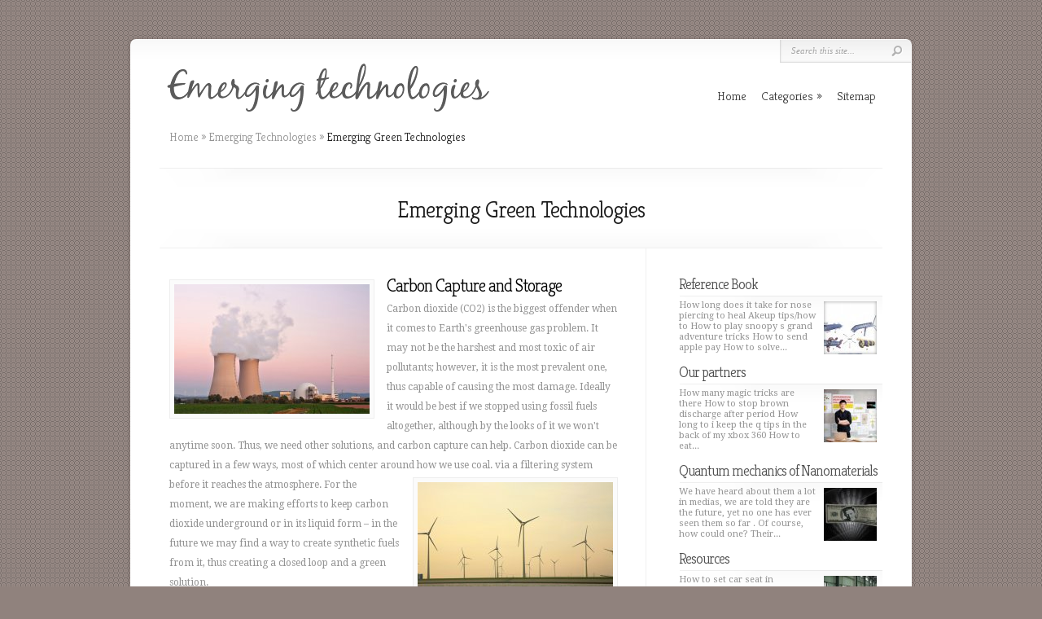

--- FILE ---
content_type: text/html; charset=UTF-8
request_url: http://jsswarriorsupport.com/EmergingTechnologies/emerging-green-technologies
body_size: 6584
content:
<!DOCTYPE html PUBLIC "-//W3C//DTD XHTML 1.0 Transitional//EN" "http://www.w3.org/TR/xhtml1/DTD/xhtml1-transitional.dtd">
<!--[if IE 6]>
<html xmlns="http://www.w3.org/1999/xhtml" id="ie6" lang="en-US">
<![endif]-->
<!--[if IE 7]>
<html xmlns="http://www.w3.org/1999/xhtml" id="ie7" lang="en-US">
<![endif]-->
<!--[if IE 8]>
<html xmlns="http://www.w3.org/1999/xhtml" id="ie8" lang="en-US">
<![endif]-->
<!--[if !(IE 6) | !(IE 7) | !(IE 8)  ]><!-->
<html xmlns="http://www.w3.org/1999/xhtml" lang="en-US">
<!--<![endif]-->
<head profile="http://gmpg.org/xfn/11">
<meta http-equiv="Content-Type" content="text/html; charset=UTF-8" />
<meta name="viewport" content="width=device-width, initial-scale=1.0, maximum-scale=1.0, user-scalable=0" />

<link rel="shortcut icon" href="http://jsswarriorsupport.com/templates/chameleon/style/images/favicon.ico" type="image/x-icon" />

<link rel="alternate" type="application/rss+xml" title="Emerging technologies: nanocomposites, nanomaterials, nanostructures, nanoparticles RSS Feed" href="http://jsswarriorsupport.com/feed/rss/" />

<link rel="stylesheet" href="http://jsswarriorsupport.com/templates/chameleon/style/style.css" type="text/css" media="screen" />
<link rel="stylesheet" href="http://jsswarriorsupport.com/templates/chameleon/style/inc_style.css" type="text/css" media="all" />
<link rel="stylesheet" href="http://fonts.googleapis.com/css?family=Kreon:light,regular" type="text/css" />
<link rel="stylesheet" id="droid_serif" href="http://fonts.googleapis.com/css?family=Droid+Serif" type="text/css" />

<!--[if lt IE 7]>
	<link rel="stylesheet" type="text/css" href="http://jsswarriorsupport.com/templates/chameleon/style/ie6style.css" />
	<script type="text/javascript" src="http://jsswarriorsupport.com/templates/chameleon/js/DD_belatedPNG_0.0.8a-min.js"></script>
	<script type="text/javascript">DD_belatedPNG.fix('img#logo, span.overlay, a.zoom-icon, a.more-icon, #menu, #menu-right, #menu-content, ul#top-menu ul, #menu-bar, .footer-widget ul li, span.post-overlay, #content-area, .avatar-overlay, .comment-arrow, .testimonials-item-bottom, #quote, #bottom-shadow, #quote .container');</script>
<![endif]-->
<!--[if IE 7]>
	<link rel="stylesheet" type="text/css" href="http://jsswarriorsupport.com/templates/chameleon/style/ie7style.css" />
<![endif]-->
<!--[if IE 8]>
	<link rel="stylesheet" type="text/css" href="http://jsswarriorsupport.com/templates/chameleon/style/ie8style.css" />
<![endif]-->

<script type="text/javascript" src="http://ajax.googleapis.com/ajax/libs/jquery/1.9.1/jquery.min.js"></script>
<script type="text/javascript" src="http://code.jquery.com/jquery-migrate-1.2.1.js"></script>
<script type="text/javascript" src="http://jsswarriorsupport.com/templates/chameleon/js/superfish.js"></script>
<script type="text/javascript" src="http://jsswarriorsupport.com/templates/chameleon/js/et_flexslider.js"></script>
<script type="text/javascript" src="http://jsswarriorsupport.com/templates/chameleon/js/custom.js"></script>


<title>Emerging Green Technologies :: Emerging technologies: nanocomposites, nanomaterials, nanostructures, nanoparticles</title>

<meta name="keywords" content="Emerging Green Technologies" />
<meta name="description" content="Carbon Capture and Storage Carbon dioxide (CO2) is the biggest offender when it comes to Earth s greenhouse gas problem. It may not be the harshest and most toxic of air pollutants; however, it is the..." />
<meta content="Emerging Green Technologies" property="og:title" />
<meta content="article" property="og:type" />
<meta content="http://jsswarriorsupport.com/EmergingTechnologies/emerging-green-technologies" property="og:url" />
<meta content="http://jsswarriorsupport.com/img/thumb/emerging_green_technologies.jpg" property="og:image" />

<script type='text/javascript' src='http://jsswarriorsupport.com/templates/chameleon/js/jquery.fancybox.pack.js'></script>
<script type='text/javascript' src='http://jsswarriorsupport.com/templates/chameleon/js/fancybox.js'></script>
<script type='text/javascript' src='http://jsswarriorsupport.com/templates/chameleon/js/et_shortcodes_frontend.js'></script>


<script type='text/javascript'>
/* <![CDATA[ */
var et_shortcodes_strings = {"previous":"Previous","next":"Next"};
/* ]]> */
</script>


<link rel="stylesheet" href="http://jsswarriorsupport.com/templates/chameleon/style/plugins.css" type="text/css" media="all" />
<link media="screen" type="text/css" href="http://jsswarriorsupport.com/templates/chameleon/style/jquery.fancybox.css" rel="stylesheet" />

<style type='text/css'>
h1,h2,h3,h4,h5,h6,ul#top-menu a { font-family: 'Kreon', Arial, sans-serif !important; }
h1,h2,h3,h4,h5,h6,ul#top-menu > li.current_page_item > a, ul#top-menu > li.sfHover > a, h2.title a { color: #000000;  }
#featured h2 a, #featured-modest h2 a, #featured h2, #featured-modest h2 { color: #fff !important; }
</style>
</head>

<body class="single single-post single-format-standard gecko et_includes_sidebar">
<div id="container">
<div id="header" class="clearfix">
	<a href="http://jsswarriorsupport.com/"><img src="/img/logo.png" alt="Emerging technologies: nanocomposites, nanomaterials, nanostructures, nanoparticles" id="logo" /></a>	
	<a href="#" id="mobile_nav" class="closed">Navigation<span></span></a>
	<ul id="top-menu" class="nav">
		<li ><a href="http://jsswarriorsupport.com/"><span>Home</span></a></li>
		<li><a href="#" class="sf-with-ul" id="ul">Categories</a>
			<ul class="sub-menu">
							<li><a href="http://jsswarriorsupport.com/Nanocomposites/">Nanocomposites</a></li>
							<li><a href="http://jsswarriorsupport.com/EmergingTechnologies/">Emerging Technologies</a></li>
							<li><a href="http://jsswarriorsupport.com/Nanomaterials/">Nanomaterials</a></li>
							<li><a href="http://jsswarriorsupport.com/PrintedElectronics/">Printed Electronics</a></li>
							<li><a href="http://jsswarriorsupport.com/PlatinumNanoparticles/">Platinum Nanoparticles</a></li>
							<li><a href="http://jsswarriorsupport.com/Nanotechnology/">Nanotechnology</a></li>
							<li><a href="http://jsswarriorsupport.com/Nanostructures/">Nanostructures</a></li>
						</ul>
		</li>
		<li ><a href="http://jsswarriorsupport.com/sitemap/">Sitemap</a></li> 
	</ul>
	<div id="additional-info">
		<div id="search-form">
			<form action="http://jsswarriorsupport.com/search/" id="searchform" method="get">
				<input type="text" id="searchinput" name="q" value="Search this site..." />
				<input type="image" id="searchsubmit" src="http://jsswarriorsupport.com/templates/chameleon/style/images/search_btn.png" />
			</form>
		</div>
	</div>
</div>
<div id="breadcrumbs" xmlns:v="http://rdf.data-vocabulary.org/#">
	<span typeof="v:Breadcrumb"><a href="http://jsswarriorsupport.com/" rel="v:url" property="v:title">Home</a> <span class="raquo">&raquo;</span></span>
	<span typeof="v:Breadcrumb"><a href="http://jsswarriorsupport.com/EmergingTechnologies/" title="View all posts in Emerging Technologies" rel="v:url" property="v:title">Emerging Technologies</a></span> <span class="raquo">&raquo;</span>
	Emerging Green Technologies
</div>

<div id="category-name">
	<div id="category-inner">
		<h1 class="category-title">Emerging Green Technologies</h1>
			</div>
</div>

<div id="content" class="clearfix">
	<div id="left-area">
		<div class="entry post clearfix">
			
	
		
	
	<div class="entry-content">
		<a href="/img/fullsize/nuclear_800x532.jpg" class="enlarge_image"><img src="/img/nuclear.jpg" class="left_align" alt="Nuclear" title="Nuclear" width="240" height="159" /></a>
<h3>Carbon Capture and Storage</h3>

<p>Carbon dioxide (CO2) is the biggest offender when it comes to Earth's greenhouse gas problem. It may not be the harshest and most toxic of air pollutants; however, it is the most prevalent one, thus capable of causing the most damage. Ideally it would be best if we stopped using fossil fuels altogether, although by the looks of it we won't anytime soon. Thus, we need other solutions, and carbon capture can help. Carbon dioxide can be captured in a few ways, most of which center around how we use coal.<a href="/img/fullsize/wind_turbines_800x518.jpg" class="enlarge_image"><img src="/img/wind_turbines.jpg" class="right_align" alt="Wind Turbines" title="Wind Turbines" width="240" height="155" /></a> via a filtering system before it reaches the atmosphere. For the moment, we are making efforts to keep carbon dioxide underground or in its liquid form – in the future we may find a way to create synthetic fuels from it, thus creating a closed loop and a green solution.</p>
<h3>Green Remediation of Brownfield Sites</h3>

<p>In many cities worldwide, brownfields have become an urban blight. Abandoned factories and other industrial sites often fall into disuse and are left to rot, ravaged by time. Places suffering this kind of structural decay are called brownfield sites. Brownfields require remediation and special care to make them safe for living and working again.<a href="/img/fullsize/emerging_green_technologies_800x531.jpg" class="enlarge_image"><img src="/img/emerging_green_technologies.jpg" class="left_align" alt="Emerging Green Technologies" width="240" height="159" /></a> e by conventional methods, we either remove soil that has been contaminated through industrial decay or burn it; either method creates all manner of environmental problems. Green remediation of brownfield sites uses alternative sources of energy like solar and wind power for any machinery used in the process, making brownfields capable of supporting life safely.</p>
<h3>Biohydrocarbons</h3>

<p>According to the Hubbert peak oil theory, our reserves of oil at any geographic location are finite; therefore it is highly likely we will eventually run out of places to drill for this massively used resource. Because at this time we have no way of knowing the exact amount of oil available around the world, neither can we know whether our reserves have entered a state of decline.<a href="/img/fullsize/carbon_800x533.jpg" class="enlarge_image"><img src="/img/carbon.jpg" class="right_align" alt="Carbon" title="Carbon" width="240" height="160" /></a> t that our time is limited and that alternate solutions have to be found and used. One of these alternatives is biohydrocarbon fuel. It is essentially a biomass of plants with high fatty acid content, mixed with hydrogen through the use of a catalyst such as cobalt, producing a biofuel high in energy. One of the stock plants used, Camelina sativa (wild flax), can be cultivated in rotation with food crops and can be processed into a jet fuel that emits 85% fewer emissions of greenhouse gases than kerosene. The jet fuel made from Camelina sativa is suitable for use in commercial applications, as Japan Airlines proved back in January 2009, when they used it in a 747 in a 50/50 mix with regular jet fuel.</p>
			</div>
	
	
	
			<div class="postmeta">
										Source: buildipedia.com
							<script type="text/javascript">(function() {
  if (window.pluso)if (typeof window.pluso.start == "function") return;
  if (window.ifpluso==undefined) { window.ifpluso = 1;
    var d = document, s = d.createElement('script'), g = 'getElementsByTagName';
    s.type = 'text/javascript'; s.charset='UTF-8'; s.async = true;
    s.src = ('https:' == window.location.protocol ? 'https' : 'http')  + '://share.pluso.ru/pluso-like.js';
    var h=d[g]('body')[0];
    h.appendChild(s);
  }})();</script>
<div class="pluso" style="float:right;bottom: 2px;" data-lang="en" data-background="transparent" data-options="small,square,line,horizontal,counter,theme=08" data-services="facebook,google,twitter,liveinternet,livejournal,vkontakte,print"></div>		</div><div class="clear"></div>
		



	<table class="amazon">
<tr>
	<td class="item_img" valign="top">
				<img src="/img/goods/celiac_disease_an_emerging_epidemic_with.jpg" alt="92nd Street Y" />
			</td>	<td>
		<b>Celiac Disease: An Emerging Epidemic with Dr. Peter H. R. Green at the 92nd Street Y</b><br />
		<span class="smalltxt">Audible (92nd Street Y)</span><br />
			</td>
</tr>
</table>

			
		
	

		<div class="forum_posts">
	<div class="clear"><h3>Don't laugh - think of China as a retrograde</h3><span id="from">by jakeduck</span></div><p>Polluter at your own peril:<br />
"America was caught off guard in the 1950s when the Soviet Union suddenly launched its first Sputnik satellite. It looks like history may repeat itself, but this time the arena is more down to earth. In August, the leaders of Japan, China and Korea will hold a trilateral summit to discuss how they can pool their resources and expertise to develop and commercialize emerging green technologies. Who knows what world-beating products and processes will result from a successful collaboration?<br />
As it is, Japan has already sped ahead of the U</p><div class="clear"><h3>We should terminate those subsidies</h3><span id="from">by the_real_yaki</span></div><p>And the "kooks" shouldn't complain, because they are not for truly "green" initiatives. Can we agree on that? <br />
Then we should get rid of all of the other energy subsidies. Do we agree on that? I feel like i'm the only one here who thinks that energy subsidies are a bad use of taxpayer money. Let the venture capitalists bet on <strong><a href="/EmergingTechnologies/it-infrastructure-and-emerging-technologies" title="IT Infrastructure and Emerging Technologies">emerging technologies</a></strong>, and let the mature industries work it out themselves.</p>	</div>
	<div class="clear"></div>

	
 	
		
					
<p> Changes Ahead for BU: Grad Programs, Faculty Governance, More &nbsp;&mdash;&nbsp;<font color="#6f6f6f">BU Today</font><br />.. generations swim in technology practically from birth: “The professions that COM serves—film, television, advertising, journalism, public relations, and media stories—rely intrinsically on the very same emerging communication technologies that ..</p>		

		<table class="amazon">
<tr>
	<td class="item_img" valign="top">
				<img src="/img/goods/syngas_from_waste_emerging_technologies_green.jpg" alt="Springer" />
			</td>	<td>
		<b>Syngas from Waste: Emerging Technologies (Green Energy and Technology)</b><br />
		<span class="smalltxt">Book (Springer)</span><br />
			</td>
</tr>
</table>

		
		
		
			
		
		

	

<table class="amazon">
			<tr>
			<td class="item_img" valign="top">
											<img src="/img/goods/green_technologies_for_wastewater_treatment_energy.jpg" alt="Springer" />
										</td>
			<td>
				<b>Green Technologies for Wastewater Treatment: Energy Recovery and Emerging Compounds Removal (SpringerBriefs in Molecular Science / SpringerBriefs in Green Chemistry for Sustainability)</b><br />
				<span class="smalltxt">Book (Springer)</span><br />
									<ul>
											<li>Used Book in Good Condition</li>
										</ul>
							</td>
		</tr>
					<tr>
			<td class="item_img" valign="top">
											<img src="/img/goods/energy_based_economic_development_how_clean_energy.jpg" alt="Springer" />
										</td>
			<td>
				<b>Energy-Based Economic Development: How Clean Energy can Drive Development and Stimulate Economic Growth (Green Energy and Technology)</b><br />
				<span class="smalltxt">Book (Springer)</span><br />
							</td>
		</tr>
	</table>
		
		
				
		



 

<div class="post related">
<span class="related-title">Related Posts</span>
<ul>
 
	<li><a href="/EmergingTechnologies/emerging-business-technologies">Emerging Business Technologies</a></li>
 
	<li><a href="/EmergingTechnologies/emerging-learning-technologies">Emerging Learning Technologies</a></li>
 
	<li><a href="/EmergingTechnologies/emerging-energy-technologies">Emerging Energy Technologies</a></li>
 
	<li><a href="/EmergingTechnologies/emerging-web-technologies">Emerging Web Technologies</a></li>
</ul>
</div>
		</div>
	</div>
	<div id="sidebar"><div class="widget">
		<div class="preview">
		<h4 class="title"><a href="/Nanocomposites/reference-book">Reference Book</a></h4>
		<div class="block">
			<img width="65" height="65" alt="Reference Book" src="http://jsswarriorsupport.com//img/preview/polymer_carbon_nanotubes_nanocomposites.jpg" />
			<span class="t-overlay"></span>
		</div>
		<p>How long does it take for nose piercing to heal Akeup tips/how to How to play snoopy s grand adventure tricks How to send apple pay How to solve...</p>
	</div>
		<div class="preview">
		<h4 class="title"><a href="/EmergingTechnologies/our-partners">Our partners</a></h4>
		<div class="block">
			<img width="65" height="65" alt="Our partners" src="http://jsswarriorsupport.com//img/preview/emerging_technology_companies.jpg" />
			<span class="t-overlay"></span>
		</div>
		<p>How many magic tricks are there How to stop brown discharge after period How long to i keep the q tips in the back of my xbox 360 How to eat...</p>
	</div>
		<div class="preview">
		<h4 class="title"><a href="/Nanomaterials/quantum-mechanics-of-nanomaterials">Quantum mechanics of Nanomaterials</a></h4>
		<div class="block">
			<img width="65" height="65" alt="Quantum mechanics of Nanomaterials" src="http://jsswarriorsupport.com/img/preview/quantum_mechanics_of_nanomaterials.jpg" />
			<span class="t-overlay"></span>
		</div>
		<p>We have heard about them a lot in medias, we are told they are the future, yet no one has ever seen them so far . Of course, how could one? Their...</p>
	</div>
		<div class="preview">
		<h4 class="title"><a href="/PrintedElectronics/resources">Resources</a></h4>
		<div class="block">
			<img width="65" height="65" alt="Resources" src="http://jsswarriorsupport.com//img/preview/nanomaterials_industry_association.jpg" />
			<span class="t-overlay"></span>
		</div>
		<p>How to set car seat in shopping cart what time does the shopping center close how to delete shopping list on amazon how to design online shopping...</p>
	</div>
		<div class="preview">
		<h4 class="title"><a href="/PlatinumNanoparticles/resources">Resources</a></h4>
		<div class="block">
			<img width="65" height="65" alt="Resources" src="http://jsswarriorsupport.com//img/preview/emerging_digital_technologies.jpg" />
			<span class="t-overlay"></span>
		</div>
		<p>It entrepreneur financial modelling course unsdg goals zach braff crowdfunding tross crowdfunding industries for entrepreneurs bise bwp result...</p>
	</div>
	</div>



	
	
<div class="widget">
			<div class="et-testimonial-box testclass" id="testid">
			<div class="et-testimonial-author-info clearfix">
				<div class="t-img">
					<img alt="magarwal99" src="/img/avatar/magarwal99.jpg" />
					<span class="t-overlay"></span>
				</div>
				<span class="t-author">magarwal99</span>
				<span class="t-position">Sunday 4, May 2014 05:25 AM</span>
			</div>
			<div class="et-testimonial clearfix">
				@<strong>Mahesh Agarwal</strong>: How will emerging technologies transform your business? Join the discussion and discover what mobile, social, cloud, big data and...
			</div>
		</div>
			<div class="et-testimonial-box testclass" id="testid">
			<div class="et-testimonial-author-info clearfix">
				<div class="t-img">
					<img alt="whthome" src="/img/avatar/whthome.jpg" />
					<span class="t-overlay"></span>
				</div>
				<span class="t-author">whthome</span>
				<span class="t-position">Tuesday 6, May 2014 11:23 AM</span>
			</div>
			<div class="et-testimonial clearfix">
				@<strong>Dr. Wolfgang H Thome</strong>: The final sessions deal with mobile applications and how best to leverage emerging technologies to create business opportunities #ASASC2014
			</div>
		</div>
	</div>


</div>
</div>

<div id="footer">
	<div id="footer-content" class="clearfix">
		<p id="copyright">Copyright &copy; 2026 · All Rights Reserved</p>
	</div>
</div> 	
</div>
</body>
</html>

--- FILE ---
content_type: text/css
request_url: http://jsswarriorsupport.com/templates/chameleon/style/style.css
body_size: 13600
content:
a,abbr,acronym,address,applet,b,big,blockquote,body,center,cite,code,dd,del,dfn,div,dl,dt,em,fieldset,font,form,h1,h2,h3,h4,h5,h6,html,i,iframe,img,ins,kbd,label,legend,li,object,ol,p,pre,q,s,samp,small,span,strike,strong,sub,sup,tt,u,ul,var{margin:0;padding:0;border:0;outline:0;font-size:100%;vertical-align:baseline;background:0 0}
ol,ul{list-style:none}
blockquote,q{quotes:none}
blockquote:after,blockquote:before,q:after,q:before{content:'';content:none}
:focus{outline:0}
del{text-decoration:line-through}
table{border-collapse:collapse;border-spacing:0}
body{background:url(images/body-bg7.png) repeat scroll 0 0 #90827d;color:#929292;font-family:'Droid Serif',Arial,Verdana,sans-serif;font-size:12px;line-height:20px;padding-bottom:48px;padding-top:48px}
a{text-decoration:none;color:#00b7f3}
a:hover{text-decoration:underline}
.clear{clear:both}
.ui-tabs-hide{display:none}
br.clear{margin:0;padding:0}
h1,h2,h3,h4,h5,h6{padding-bottom:5px;color:gray;letter-spacing:-1px;line-height:1em;font-weight:lighter;font-family:Kreon,Arial,sans-serif;text-shadow:none}
h1 a,h2 a,h3 a,h4 a,h5 a,h6 a{color:gray}
h1{font-size:30px}
h2{font-size:24px}
h3{font-size:22px}
h4{font-size:18px}
h5{font-size:16px}
h6{font-size:14px}
p{padding-bottom:10px;line-height:24px}
strong{color:#7D7D7D;font-weight:700}
cite,em,i{font-style:italic}
code,pre{font-family:Courier New,monospace;margin-bottom:10px}
ins{text-decoration:none}
sub,sup{height:0;line-height:1;position:relative;vertical-align:baseline}
sup{bottom:.8em}
sub{top:.3em}
dl{margin:0 0 1.5em}
dl dt{font-weight:700}
dd{margin-left:1.5em}
blockquote{margin:1.5em;padding:1em;color:#666;background:#e6e6e6;font-style:italic;border:1px solid #dcdcdc}
blockquote p{padding-bottom:0}
input.text,input.title,input[type=text],select,textarea{background-color:#fff;border:1px solid #bbb;padding:2px;color:#4e4e4e}
input.text:focus,input.title:focus,input[type=text]:focus,select:focus,textarea:focus{border-color:#2D3940;color:#3e3e3e}
input.text,input.title,input[type=text],select,textarea{margin:.5em 0}
textarea{padding:4px}
img#about-image{float:left;margin:3px 8px 8px 0}
.clearfix:after{visibility:hidden;display:block;font-size:0;content:" ";clear:both;height:0}
* html .clearfix,:first-child+html .clearfix{zoom:1}
#container{text-align:left;margin:0 auto;width:960px;position:relative;box-shadow:0 0 6px rgba(0,0,0,.1);-moz-box-shadow:0 0 6px rgba(0,0,0,.1);-webkit-box-shadow:0 0 6px rgba(0,0,0,.1);-webkit-border-radius:7px;-moz-border-radius:7px;border-radius:7px;background:#fff url(images/header-shadow.png) repeat-x top}
#header{position:relative;padding:30px 35px 3px 45px}
#logo{float:left}
p#slogan{float:left;font-size:12.5px;color:#66929c;text-transform:uppercase;padding-top:0;margin-left:-143px;margin-top:27px;font-family:Kreon,Arial,sans-serif}
ul#top-menu{float:right;padding-top:30px}
#additional-info{position:absolute;top:1px;right:1px}
#et-social-icons{float:left;padding-top:9px;padding-right:20px}
#et-social-icons a{padding-left:3px}
#search-form{float:right;background:url(images/search-bg.png) no-repeat;width:161px;height:28px}
#search-form #searchinput{background:0 0;border:none;float:left;margin:5px 7px 0 5px;width:114px;padding-left:9px;font-size:11px;font-family:Georgia,serif;color:#a3a3a3;text-shadow:1px 1px 0 #fff;font-style:italic}
#search-form #searchsubmit{margin-top:7px;margin-right:7px}
#quote{text-align:center;width:890px;margin:0 auto;border-top:1px solid #f0f0f0;border-bottom:1px solid #f0f0f0;padding-top:38px;padding-bottom:25px}
#category-name h3{color:#3b3b3b;font-family:Kreon,Arial,sans-serif;font-weight:lighter;font-size:28px}
#category-name p{color:#929292;font-family:Kreon,Arial,sans-serif;font-weight:lighter;font-size:20px}
#content-area{padding:45px 48px 60px}
#services{margin-bottom:40px}
.service{float:left;width:244px;margin-right:66px}
.service h3.title{margin-bottom:4px;margin-left:5px;max-height:20px;overflow:hidden;text-overflow:ellipsis;white-space:nowrap;transition:all .7s ease 0s;-webkit-transition:all .7s ease 0s;-moz-transition:all .7s ease 0s}
.service:hover h3{white-space:pre-wrap;max-height:200px}
#et-control-panel h3.control_title,h3.title{color:#1d1d1d;font-family:Kreon,Arial,sans-serif;font-weight:lighter;font-size:20px}
.service .thumb{position:relative;margin-bottom:10px}
span.more-icon{background:url(images/more-icon.png) no-repeat;position:absolute;display:block;height:41px;width:40px}
.service p{margin-left:5px}
#from-blog{float:left;margin-left:5px;width:223px;margin-right:85px}
#from-blog h3.title{margin-bottom:2px}
#from-blog ul li{padding:4px 16px;display:block;background:url(images/sidebar-bullet.png) no-repeat 0 12px}
#from-blog ul li a{color:#929292;text-decoration:none}
#from-blog ul li a:hover{color:#b2b2b2}
#multi-media-bar{float:left;width:550px}
#multi-media-bar h3.title{margin-bottom:10px}
#et-multi-media{position:relative;border:1px solid #f0f0f0;border-bottom:1px solid #d1d1d1;border-right:1px solid #dcdcdc;border-radius:10px;-moz-border-radius:10px;-webkit-border-radius:10px;box-shadow:1px 1px 3px rgba(0,0,0,.1);-moz-box-shadow:1px 1px 3px rgba(0,0,0,.1);-webkit-box-shadow:1px 1px 3px rgba(0,0,0,.1);padding:14px 15px 14px 22px}
a#left-multi-media,a#right-multi-media{position:absolute;top:30px;width:27px;height:27px;text-indent:-9999px}
a#left-multi-media{background:url(images/left-multi-media-arrow.png) no-repeat;left:-13px}
a#right-multi-media{background:url(images/right-multi-media-arrow.png) no-repeat;right:-13px}
#et-multi-media .thumb{float:left;margin-right:16px;position:relative;padding:4px;border:1px solid #f0f0f0;border-bottom:1px solid #d4d4d4;border-right:1px solid #d4d4d4;box-shadow:1px 1px 3px rgba(0,0,0,.1);-moz-box-shadow:1px 1px 3px rgba(0,0,0,.1);-webkit-box-shadow:1px 1px 3px rgba(0,0,0,.1)}
#et-multi-media .last{margin-right:0}
#et-multi-media .thumb a{display:block!important}
span.more{background:url(images/more.png) no-repeat;position:absolute;display:none;height:33px;left:12px;top:12px;width:33px}
.et-video span.more{background:url(images/et-video-more.png) no-repeat}
#breadcrumbs{font-size:14px;font-family:Kreon,Arial,sans-serif;font-weight:lighter;padding-top:17px;padding-left:48px;color:#1d1d1d;margin-bottom:28px}
#breadcrumbs a{color:#929292;text-decoration:none}
#breadcrumbs a:hover{color:#1d1d1d}
#breadcrumbs .raquo{color:#929292}
#category-name{text-align:center;width:890px;margin:0 auto;padding-top:38px;background:url(images/top-category-bg.png) no-repeat}
#category-inner{background:url(images/bottom-category-bg.png) no-repeat bottom left;padding-bottom:28px}
h1.category-title{color:#1d1d1d;font-size:28px;font-family:Kreon,Arial,sans-serif;font-weight:lighter}
p.description{color:#929292;font-size:20px;font-family:Kreon,Arial,sans-serif;font-weight:lighter}
#content{padding:0 35px 60px 48px;background:url(images/content-bg.png) repeat-y 633px 0}
.fullwidth{background:none!important}
#left-area{width:586px;float:left}
.fullwidth #left-area{width:100%}
#sidebar{width:250px;float:left;padding-top:35px;padding-left:40px}
.post{padding:35px 35px 25px 0}
.post-thumbnail{display:block;float:left;position:relative;margin-right:35px;margin-top:6px}
.post-thumb{margin-top:7px;margin-left:7px}
span.post-overlay{background:url(images/post-overlay.png) no-repeat;display:block;height:200px;left:0;position:absolute;top:0;width:200px}
h2.title{font-size:28px;font-family:Kreon,Arial,sans-serif;font-weight:lighter;padding-bottom:15px}
h2.title a{color:#1d1d1d;text-decoration:none}
h2.title a:hover{color:#000}
.post p.meta-info{padding-bottom:9px;padding-top:9px;font-family:Kreon,Arial,sans-serif;font-weight:lighter;font-size:15px;color:#d0d0d0;border-top:1px solid #f0f0f0;border-bottom:1px solid #f0f0f0;margin-bottom:11px}
.post p.meta-info a,p.description a{color:#929292;text-decoration:none}
p.description a{color:#6e6e6e}
.post p.meta-info a:hover,p.description a:hover{color:#111}
#commentform input#submit,.reply-container a,a.read-more{border:1px solid #eaeaea;float:right;border-radius:10px;-moz-border-radius:10px;-webkit-border-radius:10px;font-family:Kreon,Arial,sans-serif;font-weight:lighter;font-size:12px;color:#1d1d1d;padding:3px 10px;text-decoration:none;display:block;background:#fff}
.comment-content ul,.post ul{list-style-type:disc;padding:10px 0 10px 20px}
.comment-content ol,.post ol{list-style-type:decimal;list-style-position:inside;padding:10px 0 10px 2px}
.comment-content ul li ol,.comment-content ul li ul,.post ul li ol,.post ul li ul{padding:2px 0 2px 20px}
.comment-content ol li ol,.comment-content ol li ul,.post ol li ol,.post ol li ul{padding:2px 0 2px 35px}
ul#top-menu li{padding:0 9px}
ul#top-menu a{font-size:15px;font-family:Kreon,Arial,sans-serif;color:#393939;text-decoration:none;font-weight:lighter}
ul#top-menu a:hover,ul#top-menu>li.sfHover>a{color:#90827d}
ul#top-menu>li.current-menu-item>a,ul#top-menu>li.current_page_item>a{color:#90827d!important;font-weight:400}
ul#top-menu ul{width:189px;background:#fff;border:1px solid #efefef;top:34px!important;padding:10px 8px 10px 20px;z-index:9999px;-moz-box-shadow:1px 1px 2px rgba(0,0,0,.1);-webkit-box-shadow:1px 1px 2px rgba(0,0,0,.1);box-shadow:1px 1px 2px rgba(0,0,0,.1);-webkit-border-radius:7px;-moz-border-radius:7px;border-radius:7px}
ul#top-menu ul li{padding:8px 0}
ul#top-menu ul li a{padding:0 0 0 12px;width:160px}
ul#top-menu li.sfHover ul ul,ul#top-menu li:hover ul ul{top:-12px!important;left:197px!important}
#featured{position:relative;background:url(images/featured-bg.png) no-repeat top center;margin-top:12px;margin-bottom:12px}
#featured .nivo-nextNav,#featured .nivo-prevNav,a#left-arrow,a#right-arrow{position:absolute;top:143px;width:40px;height:44px;text-indent:-9999px;z-index:40}
#featured .nivo-prevNav,a#left-arrow{background:url(images/left-arrow.png) no-repeat;left:-7px}
#featured .nivo-nextNav,a#right-arrow{background:url(images/right-arrow.png) no-repeat;right:-7px}
.featured-top-shadow{background:url(images/featured-top-shadow.png) repeat-x;position:absolute;top:0;left:0;width:960px;height:4px}
.featured-bottom-shadow{background:url(images/featured-bottom-shadow.png) repeat-x;position:absolute;bottom:0;left:0;width:960px;height:4px}
.featured-description{position:absolute;width:340px;height:160px;top:50px;right:53px;background:url(images/featured-description.png);padding:37px 33px 40px 40px;-webkit-border-radius:7px;-moz-border-radius:7px;border-radius:7px}
h2.featured-title{font-family:Kreon,Arial,sans-serif;font-weight:lighter;font-size:28px;text-shadow:1px 1px 1px rgba(0,0,0,.4)}
h2.featured-title a{text-decoration:none;color:#fff}
.featured-description p{color:#bebdbd;text-shadow:1px 1px 1px rgba(0,0,0,.4);line-height:21px}
a.readmore{display:block;background:url(images/readmore.png);height:27px;padding:0 13px;color:#7b9297;font-size:13px;font-family:Kreon,Arial,sans-serif;line-height:27px;position:absolute;bottom:0;right:0;-webkit-border-radius:7px;-moz-border-radius:7px;border-radius:7px}
#featured a.readmore:hover{color:#fff}
#controllers,.nivo-controlNav{text-align:center;padding-top:12px;padding-bottom:14px}
#controllers a,.nivo-controlNav a{background:url(images/controller1.png) no-repeat;height:11px;margin-right:4px;text-indent:-9999px;width:11px;display:inline-block}
#controllers a.activeSlide,#controllers a:hover,.nivo-controlNav a.active,.nivo-controlNav a:hover{background:url(images/controller2.png) no-repeat}
.nivoSlider{position:relative}
.nivoSlider img{position:absolute;top:0;left:0}
.nivoSlider a.nivo-imageLink{position:absolute;top:0;left:0;width:100%;height:100%;border:0;padding:0;margin:0;z-index:6;display:none}
.nivo-slice{display:block;position:absolute;z-index:5;height:100%}
.nivo-box{display:block;position:absolute;z-index:5}
.nivo-caption{position:absolute;left:0;bottom:0;background:#000;color:#fff;opacity:.8;width:100%;z-index:8}
.nivo-caption p{padding:5px;margin:0}
.nivo-caption a{display:inline!important}
.nivo-html-caption{display:none}
.nivo-directionNav a{position:absolute;top:45%;z-index:9;cursor:pointer}
.nivo-prevNav{left:0}
.nivo-nextNav{right:0}
.nivo-controlNav{position:absolute;bottom:-40px;left:0;width:960px}
.nivo-controlNav a{position:relative;z-index:9;cursor:pointer}
.nivo-controlNav a.active{font-weight:700}
#featured-modest{position:relative;height:340px;margin-top:30px}
#featured-modest .slide{position:absolute;top:20px;left:300px;z-index:1;opacity:0;width:354px}
#featured-modest .active-block{top:0;left:246px;z-index:3;width:462px}
#featured-modest .next-block,#featured-modest .prev-block{top:35px;z-index:2}
#featured-modest .next-block{left:575px}
#featured-modest .prev-block{left:20px}
#featured-modest .active-block,#featured-modest .next-block,#featured-modest .prev-block{opacity:1}
.shadow-left,.shadow-right{position:absolute;top:35px;height:234px;display:none}
.shadow-left{left:-29px;width:29px;background:url(images/active-left-shadow.png) no-repeat}
.shadow-right{right:-21px;width:21px;background:url(images/active-right-shadow.png) no-repeat}
a.featured-link{text-indent:-9999px;width:61px;height:71px;background:url(images/featured_active_link.png) no-repeat;position:absolute;right:-28px;top:118px;display:none;z-index:1000}
#featured-modest .featured-title{position:absolute;bottom:115px;width:441px;left:0;text-align:center;padding:0 10px 26px;font-size:30px;color:#fff;text-shadow:1px 1px 1px rgba(0,0,0,.5);background:url(images/featured-title-bg.png) no-repeat bottom center;display:none}
#featured-modest .description{background:url(images/description-bg.png) no-repeat;width:411px;height:86px;position:absolute;bottom:0;left:1px;padding:26px 25px 0;color:#fff;text-shadow:1px 1px 1px rgba(0,0,0,.5);line-height:20px;display:none}
#featured-modest #featured .description,#featured-modest .featured-title{cursor:pointer}
#featured-modest .active-block .description,#featured-modest .active-block .featured-title,#featured-modest .active-block .shadow-left,#featured-modest .active-block .shadow-right,#featured-modest a.main{display:block}
#featured-modest img.bottom-shadow{position:absolute;bottom:-7px;left:0}
#featured-modest .active-block img.bottom-shadow{bottom:-10px}
.gotoslide{position:absolute;top:0;left:0;background:url(images/next-slide-overlay.png);width:354px;height:234px;display:none}
.gotoslide span{position:absolute;top:97px;display:block;width:33px;height:40px}
#featured-modest .next-block .gotoslide span{background:url(images/featured-arrow.png) no-repeat;right:99px}
#featured-modest .prev-block .gotoslide span{background:url(images/featured-arrow-left.png) no-repeat;left:99px}
h3#comments{color:#1d1d1d;font-size:28px;font-family:Kreon,Arial,sans-serif;font-weight:lighter;margin-bottom:20px}
#comment-wrap{margin-top:-18px;padding:42px 35px 0 0}
.comment-body-outer{border:1px solid #f0f0f0;margin-bottom:25px;background:url(images/comment-top-bg.png) repeat-x}
.comment-body{padding:18px 14px 12px 100px;position:relative;background:url(images/comment-bottom-bg.png) bottom left repeat-x}
.avatar-box{position:absolute;top:17px;left:19px;padding:6px 0 0 6px}
.avatar-overlay{position:absolute;top:0;left:0;width:68px;height:68px;background:url(images/avatar-overlay.png) no-repeat}
.comment-date{font-size:12px;color:#d4d4d4;font-family:Georgia,serif;font-style:italic;float:right}
span.fn,span.fn a{font-family:Kreon,Arial,sans-serif;font-weight:lighter;font-size:20px;color:#1d1d1d;text-decoration:none}
span.fn a:hover{color:#111;text-decoration:none}
.comment-arrow{position:absolute;bottom:-19px;right:45px;background:url(images/comment-arrow.png) no-repeat;width:18px;height:19px}
.reply-container{float:right}
.comment ul.children{padding-left:100px}
#commentform input,#commentform textarea{background:url(images/comment-inputs-bg.png) repeat-x;border:1px solid #f0f0f0;color:#929292;font-size:12px;padding:12px 10px 12px 20px}
#commentform .hidden{display:none}
li.comment #respond textarea{width:91%!important}
li.comment #respond input[type=text]{width:48%!important}
#trackbacks{margin-bottom:20px}
#respond h3#comments,#trackbacks h3#comments{margin-bottom:5px}
#footer{border-top:1px solid #ececec}
#footer-content{width:958px;margin-left:1px;margin-top:1px;margin-bottom:1px;background-color:#f9f9f9;-webkit-border-radius:0 0 7px 7px;-moz-border-radius:0 0 7px 7px;border-radius:0 0 7px 7px}
#footer-widgets{padding:33px 48px 45px}
.footer-widget{width:190px;margin-right:34px;float:left;color:#929292;text-shadow:1px 1px 1px #fff}
.last{margin-right:0}
#footer-slogan{font-size:9.1px;color:#66929c;text-transform:uppercase;margin-left:34px;margin-top:-30px}
#footer-copyright{display:block;font-family:Kreon,Arial,sans-serif;font-size:12px;color:#717171;margin-top:-9px}
.footer-widget p{color:#929292;text-shadow:1px 1px 1px #fff}
#footer h4.widgettitle{font-family:Kreon,Arial,sans-serif;font-weight:lighter;font-size:20px;color:#1d1d1d;text-shadow:1px 1px 1px #fff;padding-bottom:11px}
.footer-widget a{color:#929292}
.footer-widget a:hover{color:#d0d0d0;text-decoration:none}
.footer-widget ul{margin-bottom:8px}
.footer-widget ul ul{margin-bottom:0}
.footer-widget ul li{background:url(images/footer-bullet.png) no-repeat 0 7px;padding:0 0 7px 16px}
.footer-widget ul li ul{margin:0 0 -3px;padding:5px 0 0 7px}
p#copyright{color:#BBB9B9;float:right;padding-bottom:10px;padding-right:48px;padding-top:5px;text-shadow:1px 1px 1px #FFF}
p#copyright a{color:#929292}
.widget{width:250px;padding-bottom:25px}
.widget h3.title{padding-bottom:10px}
.widget ul li{background:url(images/sidebar-bullet.png) no-repeat 0 7px;padding-bottom:8px;padding-left:15px;display:block}
.widget ul li a{color:#929292;text-decoration:none}
.widget ul li a:hover{color:#b2b2b2}
.aligncenter,div.post .new-post .aligncenter{display:block;margin-left:auto;margin-right:auto}
.wp-caption{background-color:#FBFBFB;border:1px solid #EEE;margin-bottom:10px;margin-top:5px!important;padding-top:7px;text-align:center}
.wp-caption.alignleft{margin:0 20px 10px 0}
.wp-caption.alignright{margin:0 0 10px 10px}
.wp-caption img{margin:0;padding:0;border:0 none}
.wp-caption p.wp-caption-text{font-size:11px;line-height:17px;margin:0;padding:5px}
.alignright{float:right}
.alignleft{float:left}
img.alignleft{display:inline;float:left;margin-right:15px}
img.alignright{display:inline;float:right;margin-left:15px}
.nav ul{position:absolute;top:-999em;background-position:bottom;background-repeat:no-repeat;z-index:10}
.nav li{float:left;position:relative}
.nav a{display:block;float:left}
.nav li:hover ul,ul.nav li.sfHover ul{left:0;top:50px}
.nav li.sfHover li ul,.nav li:hover li ul{top:-999em}
.nav li li:hover ul,ul.nav li li.sfHover ul{left:192px;top:0}
.nav li li:hover ul,.nav li:hover ul{top:-999em}
.nav li li{display:block;padding:0;float:left;height:auto!important}
.nav li ul{width:191px;z-index:1000}
.nav li li a:link,.nav li li a:visited{display:block;height:auto;float:left}
.nav li:hover{visibility:inherit}
#wp-calendar{empty-cells:show;margin:10px auto 0;width:240px}
#wp-calendar a{display:block;text-decoration:none;font-weight:700}
#wp-calendar a:hover{text-decoration:underline}
#wp-calendar caption{text-decoration:none;font:700 13px Arial,Sans-Serif}
#wp-calendar td{padding:3px 5px;color:#9f9f9f}
#wp-calendar td#today{color:#fff}
#wp-calendar th{font-style:normal;text-transform:capitalize;padding:3px 5px}
#wp-calendar #next a,#wp-calendar #prev a{font-size:9pt}
#wp-calendar #next a{padding-right:10px;text-align:right}
#wp-calendar #prev a{padding-left:10px;text-align:left}
.pagination{overflow:hidden;padding:15px 12px 0}
.wp-pagenavi{position:relative;font-family:Kreon,Arial,sans-serif;color:#1d1d1d;font-size:14px;text-align:right;padding:15px 33px 0 0}
.wp-pagenavi a,.wp-pagenavi a:link{padding:5px 12px!important;margin:2px;text-decoration:none;border:1px solid #eaeaea!important;background-color:#fff;font-weight:lighter!important;color:#1d1d1d;font-size:14px}
.wp-pagenavi a:visited{padding:5px 12px;margin:2px;text-decoration:none;border:1px solid #eaeaea;background-color:#fff;color:#1d1d1d;font-size:14px}
.wp-pagenavi span.pages{padding:5px 7px 5px!important;margin:2px!important;border:none!important;background-color:none;color:#1d1d1d;font-size:14px;font-weight:lighter}
.wp-pagenavi a:active,.wp-pagenavi a:hover,.wp-pagenavi span.current,.wp-pagenavi span.extend{padding:5px 12px!important;margin:2px;background-color:#f6f6f6!important;border:1px solid #eaeaea!important;color:#1d1d1d!important;font-size:14px;font-weight:lighter!important}
.wp-pagenavi a,.wp-pagenavi a:active,.wp-pagenavi a:link,.wp-pagenavi a:visited,.wp-pagenavi span.current,.wp-pagenavi span.extend{-webkit-border-radius:8px;-moz-border-radius:8px;border-radius:8px}
#sidebar div.custom-sidebar-block ul.control li a:hover,a.readmore:hover,div#slider-control div.featitem h2 a,ul#cats-menu li a:hover,ul#page-menu li a:hover{text-decoration:none}
.foursixeight{margin:0 0 15px 84px}
.et_pt_blogentry{position:relative}
.media-description{display:none;position:absolute;bottom:63px;left:-58px;width:140px;padding:15px 15px 8px;z-index:30;background:#fff;border:1px solid #f0f0f0;border-bottom:1px solid #d1d1d1;-moz-border-radius:10px;-webkit-border-radius:10px;border-radius:10px;-moz-box-shadow:1px 1px 3px rgba(0,0,0,.2);-webkit-box-shadow:1px 1px 3px rgba(0,0,0,.2);box-shadow:1px 1px 3px rgba(0,0,0,.2);font-family:Georgia,serif;font-size:12px;color:#929292;font-style:italic}
.media-arrow{display:block;position:absolute;width:14px;height:8px;bottom:-8px;left:80px;background:url(images/media-arrow.png) no-repeat}
#et-control-panel{position:fixed;left:0;top:94px;width:169px;z-index:9000;color:#9f9f9f;text-shadow:1px 1px 1px #fff;background:url(images/control-panel-bottom.png) no-repeat bottom left;padding-bottom:18px}
#control-panel-main{background:url(images/control-panel-mainbg.png) repeat-y;-moz-border-radius-topright:14px;-webkit-border-top-right-radius:14px;border-top-right-radius:14px}
#et-control-close{background:url(images/control-panel-closebutton.png) no-repeat;position:absolute;top:17px;right:-41px;width:45px;height:40px;display:block}
.control-open{background:url(images/control-panel-openbutton.png) no-repeat!important}
#et-control-inner{background:url(images/control-inner.png) no-repeat;padding:16px 16px 0}
#et-control-panel h3.control_title{font-size:15px;padding:2px 0 10px;float:left}
#et-control-panel p{font-style:italic;font-family:Georgia,serif;font-size:10px}
.et-sample-setting{display:block;width:29px;height:29px;position:relative;float:left;margin:0 4px 4px 0;text-indent:-9999px}
.et-sample-setting span.et-sample-overlay{background:url(images/control-link-overlay.png) no-repeat;display:block;position:absolute;top:0;left:0;width:30px;height:30px}
#et-sample-color1{background:#6a8e94}
#et-sample-color2{background:#8da49c}
#et-sample-color3{background:#b0b083}
#et-sample-color4{background:#859a7c}
#et-sample-color5{background:#c6bea6}
#et-sample-color6{background:#b08383}
#et-sample-color7{background:#a4869d}
#et-sample-color8{background:#f5f5f5}
#et-sample-color9{background:#4e4e4e}
#et-sample-color10{background:#556f6a}
#et-sample-color11{background:#6f5555}
#et-sample-color12{background:#6f6755}
#et-sample-texture1{background:url(images/body-bg2.png) 14px 13px}
#et-sample-texture2{background:url(images/body-bg3.png)}
#et-sample-texture3{background:url(images/body-bg4.png)}
#et-sample-texture4{background:url(images/body-bg5.png)}
#et-sample-texture5{background:url(images/body-bg6.png)}
#et-sample-texture6{background:url(images/body-bg7.png)}
#et-sample-texture7{background:url(images/body-bg8.png)}
#et-sample-texture8{background:url(images/body-bg9.png)}
#et-sample-texture9{background:url(images/body-bg10.png)}
#et-sample-texture10{background:url(images/body-bg11.png) 139px 104px}
#et-sample-texture11{background:url(images/body-bg12.png)}
#et-sample-texture12{background:url(images/body-bg13.png) 14px 14px}
#et-sample-texture13{background:url(images/body-bg14.png)}
#et-sample-texture14{background:url(images/body-bg15.png)}
#et-sample-texture15{background:url(images/body-bg16.png)}
#et-sample-texture16{background:url(images/body-bg17.png)}
.et-control-colorpicker{background:url(images/control-panel-colorpicker.png) no-repeat;width:18px;height:19px;display:block;float:right}
.et-font-control{margin-top:9px}
.colorpicker{z-index:10000}
#et_control_body_font,#et_control_header_font{width:73px}
#comment-wrap .navigation{padding:10px 0}
.nav-previous{float:left}
.nav-next{float:right}
h3#reply-title small{display:block}
h3#reply-title small a{font-size:12px;letter-spacing:0}
#commentform input[type=text]{width:40%;display:block;padding:5px}
#commentform textarea#comment{width:91%}
.commentlist #respond textarea#comment{width:91%!important}
.commentlist #respond input[type=text]{width:40%;display:block;padding:5px}
.comment_navigation_bottom,.comment_navigation_top{padding-bottom:12px}
#featured #slides{height:332px}
#media-slides{height:60px!important}
.media-slide{width:507px!important}
.et_embedded_videos{display:none}
.js #featured #slides,.js #featured-modest{background:url(images/ajax-loader.gif) no-repeat center}
.js #featured .slide,.js #featured-modest .slide{display:none}
.service .thumb a{display:block}
#featured .flex-direction-nav li a{z-index:99}
#ie7 #header{position:relative;z-index:2}
#ie7 #category-name,#ie7 #content-area,#ie7 .flex-container{position:relative;z-index:1}
.wp-pagenavi{clear:both}
.wp-pagenavi a,.wp-pagenavi span{text-decoration:none;border:1px solid #BFBFBF;padding:3px 5px;margin:2px}
.wp-pagenavi a:hover,.wp-pagenavi span.current{border-color:#000}
.sitemap-col{float:left;margin:0 2% 10px 0;width:32%}
#sitemap .last{margin-right:0}
.sitemap-col h2{color:#111;font-size:20px;font-family:Georgia,serif;border-bottom:1px solid #e9e9e9;padding-bottom:10px;margin-bottom:-3px}
.sitemap-col a{color:#464646!important}
.sitemap-col a:hover{text-decoration:none;color:#000!important}
.sitemap-col ul{list-style:none outside none;padding-left:0;margin-left:0}
.sitemap-col ul li a{background:url(images/sitemap-page.png) no-repeat left center;padding:4px 0 4px 19px;display:block}
ul#sitemap-authors li a{display:inline-block}
ul#sitemap-categories li a{background:url(images/sitemap-category.png) no-repeat left center}
ul#sitemap-tags li a{background:url(images/sitemap-tag.png) no-repeat left center}
ul#sitemap-authors li a{background:url(images/sitemap-author.png) no-repeat left center}
.et_pt_blogentry{padding:17px 0 15px}
h2.et_pt_title{font-size:24px;padding-bottom:14px;padding-left:2px}
h2.et_pt_title a{color:#111}
h2.et_pt_title a:hover{color:#000;text-decoration:none}
p.et_pt_blogmeta{border-bottom:1px solid #EBEBEB;border-top:1px solid #EBEBEB;color:#9E9E9E;font-family:Georgia,serif;font-size:12px;font-style:italic;margin-bottom:11px;padding:8px 5px 7px 4px;text-transform:uppercase}
p.et_pt_blogmeta a{color:#646464}
p.et_pt_blogmeta a:hover{color:#111;text-decoration:none}
div.et_pt_thumb{height:191px;margin:0 20px 0 0;padding:8px 0 0 8px;position:relative;width:191px}
div.et_pt_thumb span.overlay{background:url(images/blog-image-overlay.png) no-repeat scroll 0 0 transparent;display:block;height:199px;left:0;position:absolute;top:0;width:199px}
.et_pt_blogentry a.readmore{background:url(images/blog-readmore.png) no-repeat right bottom;color:#282828;display:block;float:right;font-size:11px;height:27px;line-height:24px;padding-right:13px;text-shadow:1px 1px 1px #FFF}
.et_pt_blogentry a.readmore span{background:url(images/blog-readmore.png) no-repeat;display:block;height:27px;padding:0 0 0 13px}
#et_pt_gallery{padding:15px 0 0;margin-left:-33px}
.et_pt_gallery_entry{background:url(images/item-bottom-shadow.png) no-repeat scroll left bottom transparent;float:left;margin:0 0 32px 33px;padding-bottom:5px;position:relative;width:213px;height:142px}
.et_pt_item_image{position:relative;top:0;height:142px}
.et_pt_item_image img.portfolio{border:3px solid #E5E5E5}
.et_pt_item_image span.overlay{background:url(images/item-overlay.png) no-repeat;height:136px;left:3px;position:absolute;top:3px;width:207px}
.et_pt_item_image a.more-icon,.et_pt_item_image a.zoom-icon{display:block;height:61px;position:absolute;text-indent:-9999px;top:41px;width:61px;visibility:hidden}
.et_pt_item_image a.zoom-icon{background:url(images/zoom-icon.png) no-repeat;left:31px}
.et_pt_item_image a.more-icon{background:url(images/readmore-icon.png) no-repeat;left:128px}
#et_pt_gallery .page-nav{clear:both}
.input{border:1px solid #d4d2d2!important;border-radius:8px!important;-webkit-border-radius:8px!important;-moz-border-radius:8px!important;color:#303030!important;padding:7px!important;margin:0!important}
input.input{width:300px}
textarea.input{width:478px;height:130px}
#et-contact p input,#et-contact p textarea{background:url(images/contact_input.png) repeat-x #f7f7f7!important;border:1px solid #ccc!important;width:100%!important;color:#111!important;padding:8px!important}
#et-contact p textarea{width:95%!important}
#et-contact p #et_contact_captcha{width:20px!important}
#et-contact p .et_contact_error{border:1px solid red!important}
#et-contact .et_hidden{display:none}
#et_contact_left,#et_contact_right{float:left}
#et_contact_left{width:70%}
#et_contact_right{width:17%;margin-left:50px}
#et_contact_reset,#et_contact_submit{border:0!important;color:#4c4b4b!important;float:right;font-size:12px;text-shadow:1px 1px 1px #fff;text-transform:uppercase;margin-right:9px;height:35px}
#et_contact_submit{background:url(images/contact_submit.png) no-repeat;width:73px;margin-right:6px}
#et_contact_reset{background:url(images/contact_reset.png) no-repeat;width:61px}
#et-search{background:url(images/et_search_bg.png) no-repeat;width:574px;height:172px}
#et-search-inner{padding:19px 14px 0 29px}
p#et-search-title{background:url(images/et_search_bottom.png) no-repeat bottom left;padding:0 0 10px 10px;margin-left:-8px;margin-bottom:13px}
p#et-search-title span{background:url(images/et_search_icon.png) no-repeat 0 4px;display:block;padding:0 0 0 24px;font-size:18px;color:#fff;text-shadow:1px 1px 1px #8f8f8f}
#et-search-left{float:left;width:448px}
#et-search-right{float:right;width:82px;text-align:right;margin-top:-1px}
#et-searchinput{background:url(images/et-searchinput.png) no-repeat;width:419px;height:16px;border:none!important;padding:6px 12px 8px;color:#4E4E4E;margin-bottom:4px;margin-top:0}
p#et_choose_cat,p#et_choose_date,p#et_choose_pages,p#et_choose_posts{float:left;margin-right:8px}
p#et_choose_cat{margin-right:0}
select#et-cat,select#et-month-choice{width:161px;margin:0;font-size:11px;color:#464646}
p#et_choose_pages,p#et_choose_posts{color:#5c5c5c;font-size:11px;text-shadow:1px 1px 1px #ebebeb}
p#et_choose_pages input,p#et_choose_posts input{margin-left:0;margin-right:4px}
p#et-search-word{padding-bottom:5px}
#et_search_submit{background:url(images/et_search_submit.png) no-repeat;border:medium none!important;color:#4c4b4b;font-size:12px;padding:7px 0 9px;text-shadow:1px 1px 0 #fff;width:73px;text-transform:uppercase}
#et_pt_category{padding:15px 0 0;margin-left:-70px}
.et_pt_category_title a{color:#000}
.et_pt_category_row{margin-bottom:45px}
.et_pt_category_item{float:left;margin-left:70px;width:272px}
.et_pt_category_item h2{color:#000;max-height:24px;overflow:hidden;padding-bottom:12px;text-overflow:ellipsis;white-space:nowrap;transition:all .7s ease 0s;-webkit-transition:all .7s ease 0s;-moz-transition:all .7s ease 0s}
.et_pt_category_item:hover h2{max-height:72px;white-space:pre-wrap}
.et_pt_portfolio_entry{border:1px solid #dadada;border-bottom:1px solid #b7b7b7;background:#fff;padding:5px;-moz-box-shadow:0 1px 2px rgba(0,0,0,.1);-webkit-box-shadow:0 1px 2px rgba(0,0,0,.1);box-shadow:0 1px 2px rgba(0,0,0,.1);margin-bottom:7px}
.et_pt_portfolio_image{position:relative}
.et_pt_portfolio_image img{display:block}
.et_portfolio_more_icon,.et_portfolio_zoom_icon{height:37px;position:absolute;top:68px;width:37px;text-indent:-9999px;display:none}
.et_portrait_layout .et_portfolio_more_icon,.et_portrait_layout .et_portfolio_zoom_icon{top:142px}
.et_portfolio_more_icon{background:url(images/portfolio-more-icon.png) no-repeat;left:113px}
.et_portfolio_zoom_icon{background:url(images/portfolio-zoom-icon.png) no-repeat;left:134px}
.et_pt_category_overlay{width:100%;height:100%;background:url(images/gallery-overlay.png) no-repeat;display:block;position:absolute;top:0;left:0}
#et_pt_category .page-nav{margin-left:70px;padding-bottom:10px}
.et_category_small{margin-left:-45px!important}
.et_category_small .et_pt_category_item{margin-left:45px;width:152px}
.et_category_small .et_portfolio_more_icon,.et_category_small .et_portfolio_zoom_icon{top:30px}
.et_category_small .et_portrait_layout .et_portfolio_more_icon,.et_category_small .et_portrait_layout .et_portfolio_zoom_icon{top:67px}
.et_category_small .et_portfolio_more_icon{left:38px}
.et_category_small .et_portfolio_zoom_icon{left:77px}
.et_category_large{margin-left:-76px!important}
.et_category_large .et_pt_category_item{margin-left:76px;width:442px}
.et_category_large .et_portfolio_more_icon,.et_category_large .et_portfolio_zoom_icon{top:124px}
.et_category_large .et_portrait_layout .et_portfolio_more_icon,.et_category_large .et_portrait_layout .et_portfolio_zoom_icon{top:392px}
.et_category_large .et_portfolio_more_icon{left:178px}
.et_category_large .et_portfolio_zoom_icon{left:219px}
#fancybox-title-float-main{text-shadow:none!important}
.et_contact_form_label{display:none}
.et-learn-more h3.heading-more,.et-protected-title,.et-tabs-container .et-tabs-control,.et-tabs-container ul.et_shortcodes_mobile_nav,.et-testimonial-author-info,.et_shortcodes_controller_nav,.pricing-content-bottom,.pricing-heading{background:linear-gradient(to bottom,#F9F9F9 0,#F5F5F5 100%) repeat scroll 0 0 rgba(0,0,0,0)}
.et-testimonial-box{border:1px solid #e7e7e7;background:#fff;position:relative;margin:10px 0}
.et-testimonial-author-info{border-left:1px solid #fff;border-top:1px solid #fff;padding:5px 10px;text-shadow:0 1px 0 #fff}
.t-img{box-shadow:0 1px 0 0 #FFF;float:left;height:45px;margin:5px 15px 5px 0;position:relative;width:45px}
.t-img img{max-width:100%;height:auto}
.t-overlay{width:100%;height:100%;box-shadow:inset 0 0 4px rgba(0,0,0,.4);display:block;position:absolute;top:0;left:0}
.t-author,.t-position{display:block}
.t-author{color:#999;font-size:13px;padding:4px 0 2px}
.t-position{color:#595959}
.et-testimonial,.t-position{font-family:Georgia,serif;font-size:11px;font-style:italic;line-height:1}
.et-testimonial{background:url(images/top-category-bg.png) no-repeat scroll 0 0 rgba(0,0,0,0);color:#6C6C6C;padding:16px 45px 16px 21px;position:relative;text-shadow:none!important}
.et-testimonial strong{color:#6C6C6C}
.et-testimonial:before{background:url(images/logo_twitter.gif) no-repeat scroll 0 0 rgba(0,0,0,0);bottom:5px;content:"";height:31px;opacity:.35;position:absolute;right:5px;width:30px}
.t-bottom-arrow{background:url(images/shortcodes-sprite.png) no-repeat -97px -25px;width:31px;height:32px;position:absolute;bottom:-32px;right:40px}
.flex-container a:active,.flexslider a:active{outline:0}
.flex-control-nav,.flex-direction-nav,.slides{margin:0;padding:0;list-style:none}
.flexslider{width:100%;margin:0;padding:0}
.flexslider .slides>li{display:none}
#logo,.flexslider .slides img,.post img{max-width:100%;height:auto;width:auto}
.flexslider .slides img{display:block;width:auto}
.flex-pauseplay span{text-transform:capitalize}
.slides:after{content:".";display:block;clear:both;visibility:hidden;line-height:0;height:0}
html[xmlns] .slides{display:block}
* html .slides{height:1%}
.no-js .slides>li:first-child{display:block}
.flexslider{position:relative;zoom:1}
.flexslider .slides{zoom:1}
.flexslider .slides>li{position:relative}
.flex-container{zoom:1;position:relative}
.flex-caption{zoom:1;width:96%;padding:2%;position:absolute;left:0;bottom:0;background:rgba(0,0,0,.3);color:#fff;text-shadow:0 -1px 0 rgba(0,0,0,.3);font-size:14px;line-height:18px}
.flex-direction-nav li a{width:40px;height:44px;margin:-13px 0 0;display:block;background:url(images/featured-arrow-left.png) no-repeat 0 0;position:absolute;top:50%;cursor:pointer;text-indent:-9999px}
.flex-direction-nav li .flex-next{background:url(images/featured-arrow.png) no-repeat 0 0;right:-6px}
.flex-direction-nav li .flex-prev{left:-6px}
.flex-direction-nav li .disabled{opacity:.3;filter:alpha(opacity=30);cursor:default}
#featured .flex-control-nav{width:100%;position:absolute;bottom:-24px;text-align:center}
#featured .flex-control-nav li{margin:0 0 0 5px;zoom:1;*display:inline}
#featured .flex-control-nav li:first-child{margin:0}
#featured .flex-control-nav li a{background:url(images/controller1.png) no-repeat 0 0;cursor:pointer}
#featured .flex-control-nav li a.flex-active{cursor:default}
#flex_controllers{position:absolute;bottom:-28px;left:0;width:100%;text-align:center}
#featured .flex-control-nav li{display:inline-block;margin-right:4px}
#featured .flex-control-nav li a{height:11px;text-indent:-9999px;width:11px;display:inline-block}
#featured .flex-control-nav a.flex-active,#featured .flex-control-nav a:hover{background:url(images/controller2.png) no-repeat}
.service img{max-width:100%;height:auto}
.service .thumb{width:auto;height:auto;border:1px solid #f0f0f0;-webkit-box-shadow:0 0 1px rgba(0,0,0,.1);-moz-box-shadow:0 0 1px rgba(0,0,0,.1);box-shadow:0 0 1px rgba(0,0,0,.1);background:0 0;padding:3px}
.item-image{margin:0}
span.more-icon{top:50%;left:50%;margin-left:-20px;margin-top:-20px}
#mobile_nav{display:none;position:relative;padding:12px 26px 12px 53px;font-family:Georgia,serif;font-style:italic;font-size:15px;text-shadow:1px 1px 0 #fff;color:#464646}
#mobile_nav:hover{color:#111;text-decoration:none}
#mobile_nav>span{display:block;width:17px;height:11px;background:url(images/responsive_arrow.png) no-repeat;position:absolute;top:17px;left:19px;-moz-transition:all .5s ease-in-out;-webkit-transition:all .5s ease-in-out;-o-transition:all .5s ease-in-out;transition:all .5s ease-in-out}
#mobile_nav.opened>span{-moz-transform:rotate(-180deg);-webkit-transform:rotate(-180deg);-o-transform:rotate(-180deg);transform:rotate(-180deg)}
#mobile_menu{position:absolute;top:43px;left:-101px;width:365px;text-align:center;z-index:1000;padding:15px 0 9px;display:none}
#mobile_menu li{padding-bottom:15px}
#mobile_menu ul{display:block!important;visibility:visible!important;padding-top:15px;margin-bottom:-15px}
#mobile_menu,#mobile_nav{background:#F9F9F9;-moz-box-shadow:inset 0 0 1px 1px #fff;-webkit-box-shadow:inset 0 0 1px 1px #fff;box-shadow:inset 0 0 1px 1px #fff;border:1px solid #ECECEC}
#mobile_menu a{font-style:normal;color:#393939}
#mobile_menu a:hover,#mobile_menu li.current-menu-item>a{color:#90827d;text-decoration:none}
nav#top-menu ul.mobile_nav{width:320px;border:1px solid #d6d6d6;background:#fafafa;display:none}
.mobile_nav li ul{position:relative;top:0;width:auto;display:block!important;visibility:visible!important}
ul#top-menu ul{display:none}
embed,iframe,object,video{max-width:100%}
@media only screen and (min-width:768px) and (max-width:960px){.featured-description{height:137px;top:25px}
#category-name{width:100%}
#category-inner{padding-left:30px;padding-right:30px}
#container,#quote,.featured-bottom-shadow,.featured-top-shadow{width:750px}
#quote h3{font-size:22px}
#quote p{font-size:18px}
#content-area{padding:45px 36px 60px}
.service{width:206px;margin-right:29px}
.service .thumb{background:0 0}
#from-blog{display:none}
#multi-media-bar{padding:0 57px}
#footer-content{width:748px}
.widget{width:auto}
#left-area{width:487px}
#sidebar{width:155px;padding-left:37px}
#content{padding:0 36px 60px 31px;background-position:518px 0}
.fullwidth .et_pt_gallery_entry{margin:0 0 32px 14px}
#et_pt_portfolio_gallery{margin-left:-35px!important}
.et_pt_portfolio_item{margin-left:25px!important;width:219px!important}
.et_portfolio_more_icon,.et_portfolio_zoom_icon{top:50px!important}
.et_portfolio_more_icon{left:65px!important}
.et_portfolio_zoom_icon{left:106px!important}
#et_pt_portfolio_gallery.et_portfolio_small{margin-left:-18px!important}
#et_pt_portfolio_gallery.et_portfolio_small .et_pt_portfolio_item{margin-left:11px!important;width:132px!important}
#et_pt_portfolio_gallery.et_portfolio_small .et_portfolio_more_icon,#et_pt_portfolio_gallery.et_portfolio_small .et_portfolio_zoom_icon{top:20px!important}
#et_pt_portfolio_gallery.et_portfolio_small .et_portfolio_more_icon{left:26px!important}
#et_pt_portfolio_gallery.et_portfolio_small .et_portfolio_zoom_icon{left:62px!important}
#et_pt_portfolio_gallery.et_portfolio_large{margin-left:-20px!important}
#et_pt_portfolio_gallery.et_portfolio_large .et_pt_portfolio_item{margin-left:11px!important;width:348px!important}
#et_pt_portfolio_gallery.et_portfolio_large .et_portfolio_more_icon,#et_pt_portfolio_gallery.et_portfolio_large .et_portfolio_zoom_icon{top:99px!important}
#et_pt_portfolio_gallery.et_portfolio_large .et_portfolio_more_icon{left:140px!important}
#et_pt_portfolio_gallery.et_portfolio_large .et_portfolio_zoom_icon{left:178px!important}
}
@media only screen and (max-width:960px){#et-search,p#et-search-title,p#et-search-title span{background:none!important}
#et-search{width:auto!important;height:auto!important}
#et-search-inner{padding:0!important}
#et-search-right{float:none!important;clear:both;text-align:left!important}
#et_search_submit{background:#BBB8B8!important;color:#111!important}
p#et-search-title span{padding:0!important;color:#111!important;text-shadow:none!important}
#et-searchinput{width:auto!important}
p#et_choose_cat,p#et_choose_date,p#et_choose_pages,p#et_choose_posts{float:none!important}
#et-search-left{float:none!important;width:100%!important}
}
@media only screen and (max-width:767px){#category-name{width:100%}
#category-inner{padding-left:30px;padding-right:30px}
#container,.featured-bottom-shadow,.featured-top-shadow{width:460px}
#header{text-align:center}
#additional-info,#footer-widgets,#from-blog,#multi-media-bar,.featured-description{display:none}
#logo{float:none}
p#slogan{float:none;margin-left:47px;margin-top:-25px;padding-top:0}
#quote{padding-left:35px;padding-right:35px;width:390px}
#quote h3{font-size:22px}
#quote p{font-size:18px}
#content-area{padding:35px 36px 10px}
#services{margin-bottom:10px}
.service{float:none;width:386px}
.service h3.title{text-align:center}
.service .thumb{background:0 0}
#footer-content{width:458px}
p#copyright{float:none;padding-right:0;padding-top:20px;text-align:center}
#mobile_nav{display:inline-block}
#sidebar,#top-menu{display:none}
#content{padding:0 28px 60px}
h2.title{text-align:center}
.post p.meta-info{margin-left:-28px;margin-right:-28px;padding-left:28px;padding-right:28px;border-bottom:none}
#left-area{width:404px}
.post{padding-right:0}
.comment ul.children{padding-left:0}
.fullwidth #et_pt_gallery{margin-left:-17px;margin-right:-15px}
.fullwidth .et_pt_gallery_entry{margin:0 0 32px 4px}
.sitemap-col{float:none!important;width:auto!important}
#et_pt_portfolio_gallery{margin-left:-34px!important}
.et_pt_portfolio_item{margin-left:11px!important;width:143px!important}
.et_portfolio_more_icon,.et_portfolio_zoom_icon{top:25px!important}
.et_portfolio_more_icon{left:29px!important}
.et_portfolio_zoom_icon{left:67px!important}
.et_portfolio_small .et_pt_portfolio_item{width:410px!important;margin-bottom:10px}
.et_portfolio_small .et_pt_portfolio_entry{float:left;margin-right:15px}
.et_portfolio_small .et_portfolio_more_icon,.et_portfolio_small .et_portfolio_zoom_icon{top:30px!important}
.et_portfolio_small .et_portfolio_more_icon{left:38px!important}
.et_portfolio_small .et_portfolio_zoom_icon{left:77px!important}
#et_pt_portfolio_gallery.et_portfolio_large{margin-left:0!important}
#et_pt_portfolio_gallery.et_portfolio_large .et_pt_portfolio_item{margin-left:0!important;width:404px!important}
#et_pt_portfolio_gallery.et_portfolio_large .et_portfolio_more_icon,#et_pt_portfolio_gallery.et_portfolio_large .et_portfolio_zoom_icon{top:109px!important}
#et_pt_portfolio_gallery.et_portfolio_large .et_portfolio_more_icon{left:155px!important}
#et_pt_portfolio_gallery.et_portfolio_large .et_portfolio_zoom_icon{left:195px!important}
}
@media only screen and (max-width:479px){#container{width:300px}
#header{text-align:center}
#additional-info,#controllers,#featured,#footer-widgets,#from-blog,#multi-media-bar{display:none}
#logo{float:none}
p#slogan{float:none;margin-left:47px;margin-top:-25px;padding-top:0}
#quote{padding-left:35px;padding-right:35px;width:230px}
#quote h3{font-size:21px}
#quote p{font-size:16px}
#content-area{padding:35px 30px 10px}
#services{margin-bottom:10px}
.service{float:none;width:240px}
.service h3.title{text-align:center}
.service .thumb{background:0 0}
#footer-content{width:298px}
p#copyright{float:none;padding:20px 10px;text-align:center}
#top-menu,.post-thumbnail{display:none}
#mobile_menu{width:240px}
#left-area{width:244px}
.post p.meta-info{border-bottom:1px solid #F0F0F0}
.fullwidth #et_pt_gallery{margin-left:6px}
.et-protected{width:auto!important}
.et-protected-form{background:none!important}
.et-protected-form p input{margin:0!important}
p.et-registration{margin-top:35px!important}
.et_pt_gallery_entry{margin-left:11px!important}
#et_pt_portfolio_gallery,#et_pt_portfolio_gallery.et_portfolio_large{margin-left:-13px!important}
#et_pt_portfolio_gallery.et_portfolio_large .et_pt_portfolio_item,.et_pt_portfolio_item{margin-left:0!important;width:272px!important}
#et_pt_portfolio_gallery.et_portfolio_large .et_portfolio_more_icon,#et_pt_portfolio_gallery.et_portfolio_large .et_portfolio_zoom_icon,.et_portfolio_more_icon,.et_portfolio_zoom_icon{top:68px!important}
#et_pt_portfolio_gallery.et_portfolio_large .et_portfolio_more_icon,.et_portfolio_more_icon{left:94px!important}
#et_pt_portfolio_gallery.et_portfolio_large .et_portfolio_zoom_icon,.et_portfolio_zoom_icon{left:134px!important}
.entry .et_portfolio_small .et_pt_portfolio_item{width:264px!important;margin-left:6px!important}
}
.author-shortcodes,.et-learn-more,.et-simple-slider,.et-tabs-container,.et-tooltip-box,.tabs-left{color:#201F1F!important;text-shadow:none!important}
.et-image-slider,.et-protected,.et-simple-slider,.et-tabs-container,.et-testimonial-box,.tabs-left{box-shadow:0 1px 2px rgba(0,0,0,.1)}
.et-simple-slider{background:none repeat scroll 0 0 #FFF;border:1px solid #E7E7E7;margin:10px 0;position:relative}
.et-simple-slides{margin:20px 20px 10px;overflow:hidden}
.et_sliderfx_slide .et-tabs-content-wrapper{left:0;position:relative;width:1200%}
.et_sliderfx_fade .et_slidecontent,.et_sliderfx_slide .et-tabs-content-wrapper>div{word-wrap:break-word}
.et_sliderfx_slide .et-tabs-content-wrapper>div{display:block;float:left;height:1px;visibility:hidden}
.et-simple-slides .et_slidecontent{width:auto}
.et_sliderfx_slide .et_shortcode_slide_active{height:auto!important}
.et-tabs-content-wrapper>div{display:none}
.et_shortcodes_controller_nav{border-top:1px solid #E7E7E7;box-shadow:1px 1px 0 0 #FFF inset;min-height:53px;position:relative}
.et_shortcodes_controls,.et_shortcodes_controls_arrows{line-height:26px!important;list-style:none outside none!important;margin:0!important;padding:0!important}
.et_shortcodes_controls li{display:inline-block;margin:0 3px}
.et_shortcodes_controls .et_shortcodes_active_control a{background-position:-45px -14px}
.author-shortcodes a,.et-learn-more a,.et-simple-slider a,.et-tabs-container a,.et-tooltip-box a,.tabs-left a{text-shadow:none!important}
.et_shortcodes_controls a{background:url(images/shortcodes-sprite.png) no-repeat scroll -45px -1px rgba(0,0,0,0);display:inline-block;height:11px;width:11px}
.et_shortcodes_controls_arrows .et_sc_nav_next{border-left:1px solid #FFF;box-shadow:-1px 0 0 0 #E7E7E7;padding:14px 48px 12px 38px;right:0}
.et_shortcodes_controls_arrows a{color:#999!important;font-size:14px;position:absolute;text-shadow:1px 1px 0 #FFF;top:0}
.et_shortcodes_controls_arrows .et_sc_nav_next span,ul.et_shortcodes_mobile_nav .et_sc_nav_next span{background:url(images/shortcodes-sprite.png) no-repeat scroll -3px -40px rgba(0,0,0,0)}
.et_shortcodes_controls_arrows .et_sc_nav_prev span,ul.et_shortcodes_mobile_nav .et_sc_nav_prev span{background:url(images/shortcodes-sprite.png) no-repeat scroll -3px -24px rgba(0,0,0,0)}
.et_shortcodes_controls_arrows .et_sc_nav_next span{right:30px}
.et_shortcodes_controls_arrows span,ul.et_shortcodes_mobile_nav span{display:block;height:14px;position:absolute;top:23px;width:10px}
.et_shortcodes_controls_arrows .et_sc_nav_prev{border-right:1px solid #E7E7E7;box-shadow:1px 0 0 0 #FFF;left:0;padding:14px 38px 12px 48px}
.et_shortcodes_controls_arrows .et_sc_nav_prev span{left:30px}
.et_shortcodes_controls_arrows .et_sc_nav_next span,.et_shortcodes_controls_arrows .et_sc_nav_prev span{top:21px}
.et_shortcodes_controls{line-height:0!important;padding-top:20px!important;text-align:center}
.et_shortcodes_controls_arrows a:hover{color:#4C4C4C;text-decoration:none}
.author-shortcodes .author-inner{min-height:32px;padding:0 0 0 60px;position:relative}
.author-shortcodes .author-image{height:45px;left:0;position:absolute;width:45px}
.author-shortcodes .author-image img{height:auto;max-width:100%;width:auto}
.author-shortcodes .author-image .author-overlay{box-shadow:0 0 4px rgba(0,0,0,.5)inset;height:100%;left:0;position:absolute;top:0;width:100%}
.author-info h1,.author-info h2,.author-info h3,.author-info h4,.author-info h5,.author-info h6{color:#201F1F!important;text-shadow:none!important}
.et-answer:before{background:url(images/shortcodes-sprite.png) no-repeat scroll -23px -19px rgba(0,0,0,0);height:14px;width:19px}
.et-answer:before,.et-bio:before,.et-info:before,.et-shadow:before,.et-warning:before{content:"";left:13px;position:absolute;top:14px}
.et-answer{border:1px solid #B9DBB6;margin-right:1px!important}
.et-box{box-shadow:0 1px 1px rgba(0,0,0,.1);font-size:12px;margin:5px 0 10px 60px;position:relative}
.et-box-content{min-height:30px;padding:10px 5px 0 45px;text-shadow:1px 1px 1px #FFF}
.et-answer .et-box-content{background:none repeat scroll 0 0 #DFF7DD;border:1px solid #F1F9F0;box-shadow:0 0 45px #CBE5C9 inset;color:#7EA57B}
.author-info p,.et-box-content p{line-height:18px}
.mads-block {
  display: inline;
}

--- FILE ---
content_type: text/css
request_url: http://jsswarriorsupport.com/templates/chameleon/style/inc_style.css
body_size: 1733
content:
.snippets ul{margin:3px 0 0!important;padding:0!important}
.snippets li{list-style-type:none!important;margin:0 0 5px}
.snippets img{float:right;margin-bottom:10px!important;margin-left:7px!important}
.twitter{text-align:left!important}
.twitter span{background:none repeat scroll 0 0 #FFF;border:1px dotted #CCD3E3!important;float:right;font-size:8.5px;line-height:11px;margin-left:5px;margin-top:5px;overflow:hidden;text-align:center;width:45px;padding:2px!important}
.twitter small{color:#B3B3B3;font-family:Tahoma,sans-serif;font-size:10px;font-size-adjust:0;padding-bottom:2px}
.twitter img{padding-bottom:2px}
.twitter p{border-bottom:1px solid #E6E6E6;font-size:11px;line-height:15px;padding-bottom:5px!important;margin:0 1px 0 0!important}
.tweet{float:left;width:100%}
.twitter p:last-child{border-bottom:0;padding-bottom:0!important}
.video_embed span{border-bottom:5px solid #E4DDD1;color:#98B810;margin-bottom:10px;text-align:right;font-size:15px;padding:0 0 4px}
.preview{margin-bottom:5px}
.preview a{color:#4F4F4F}
.preview p{color:#929292;font-family:'Droid Serif',Arial,sans-serif;font-size:11px;font-weight:400;line-height:13.8px;padding-top:5px!important;background:url(images/top-category-bg.png) no-repeat scroll 0 0 rgba(0,0,0,0)}
.preview img{float:right;height:65px;margin-left:4px;width:65px}
.preview .block{box-shadow:0 1px 0 0 #fff;float:right;height:65px;width:65px;position:relative;margin:7px 7px 5px 10px}
.preview a.title{border-bottom:3px solid #E4DDD1;color:#98B810!important;text-align:right;float:left;width:100%;font-family:Georgia,Garamond,"Times New Roman";padding:0}
.count_categ{color:#B3AEAE}
#contact_form{margin-top:-25px}
#contact_form dl dt{font-weight:400}
#contact_form dd{margin:3px 0 10px}
#contact_form th,td{font-size:13px;padding:4px 10px 4px 5px}
#contact_form fieldset{border:0;margin:0;padding:0}
#contact_form legend{display:none}
#contact_form textarea{background:url(images/contact_input.png) repeat-x scroll 0 0 #F7F7F7!important;border:1px solid #CCC!important;color:#111!important;padding:8px!important;width:95%!important;height:150px}
#contact_form input[type=submit]{background:url(images/contact_submit.png) no-repeat scroll 0 0 rgba(0,0,0,0);margin-right:9px;width:73px;border:0 none!important;color:#4C4B4B!important;float:right;font-size:12px;height:35px;text-shadow:1px 1px 1px #FFF;text-transform:uppercase}
#contact_form input:hover[type=submit]{cursor:pointer}
#contact_form input[type=text],select,textarea{border:1px solid #D4D2D2!important;border-radius:8px!important;color:#303030!important;margin:0!important;padding:7px!important}
#contact_form dd input[type=text],select,textarea{background:url(images/contact_input.png) repeat-x scroll 0 0 #F7F7F7!important;border:1px solid #CCC!important;color:#111!important;padding:8px!important;width:70%!important}
#contact_form dd select{background:url(images/contact_input.png) repeat-x scroll 0 0 #F7F7F7!important;width:73%!important}
div#sitemap{margin-top:35px}
.categ_nav{clear:both;overflow:hidden;margin:0;padding:10px 2% 20px}
.categ_nav a,.categ_nav span{background:#FFF;font-size:15px;text-align:center;color:#5D5D5E;margin-right:8px;padding:8px 11px 6px}
.categ_nav a:hover{color:#BA1763}
.categ_nav .current{color:#BA1763;font-weight:700}
.categ{border-bottom:1px solid #E4DDD1;float:left;line-height:1.5em;margin:0}
.categ h3 a{color:#334366}
.categ a:hover{color:#5A4500!important}
.categ #meta{font-family:Arial,Helvetica;color:#CBC3A3;font-size:11px}
.categ h3{margin:8px 0 0}
.categ p{padding-bottom:5px;line-height:1.5em;margin-bottom:8px;margin-top:8px}
.categ img{border:1px solid #E4DDD1;float:left;margin:8px 10px 5px 0;padding:2px}
.sitemap ul{list-style:none outside none;margin-top:0;padding-left:5px!important}
.name a{color:#444;font-size:15px;font-weight:700;padding-left:15px}
.edit_page{background-color:rgba(255,254,95,.5);z-index:1000;border:1px solid #FF0;border-radius:10px;color:#000!important;font-size:13px;position:fixed;right:3%;bottom:5%;padding:5px 10px}
.right_align{background-color:#FBFBFB;border:1px solid #EEE;float:right;margin-left:15px!important;margin-right:0!important;margin-top:3px;padding:5px}
.enlarge_image_right{float:right;clear:right;position:relative}
.left_align{background-color:#FBFBFB;border:1px solid #EEE;padding:5px;float:left;clear:left;margin-left:0!important;margin-right:15px!important;margin-top:3px}
.enlarge_image{position:relative}
.enlarge_image_left{float:left;clear:left;position:relative}
.enlarge_image_right .image_overlay{left:15px}
.image_overlay{background:url(images/portfolio-zoom-icon.png) no-repeat scroll 50% 50% rgba(255,255,255,.15);display:block;height:100%;left:0;opacity:0;position:absolute;top:0;transition:all .3s ease 0s;-webkit-transition:all .3s;width:calc(100% - 15px)}
.image_overlay:hover{opacity:1}


--- FILE ---
content_type: application/javascript
request_url: http://jsswarriorsupport.com/templates/chameleon/js/custom.js
body_size: 1169
content:
jQuery.noConflict();
jQuery(document).ready(function(){var et_theme_folder=jQuery("meta[name=et_theme_folder]").attr("content"),$et_top_menu=jQuery("ul#top-menu > li > ul"),et_disable_toptier=jQuery("meta[name=et_disable_toptier]").attr("content");jQuery("ul.nav").superfish({delay:600,animation:{opacity:"show",height:"show"},speed:"fast",autoArrows:true,dropShadows:false});var $footer_widget=jQuery("#footer-widgets .footer-widget");if($footer_widget.length)$footer_widget.each(function(index,domEle){if((index+1)%4==0)jQuery(domEle).addClass("last").after("<div class='clear'></div>")});
et_search_bar();function et_search_bar(){var $searchform=jQuery("#additional-info div#search-form"),$searchinput=$searchform.find("input#searchinput"),searchvalue=$searchinput.val();$searchinput.focus(function(){if(jQuery(this).val()===searchvalue)jQuery(this).val("")}).blur(function(){if(jQuery(this).val()==="")jQuery(this).val(searchvalue)})}if(et_disable_toptier==1)jQuery("ul.nav > li > ul").prev("a").attr("href","#");var $comment_form=jQuery("form#commentform");$comment_form.find("input:text, textarea").focus(function(){if(jQuery(this).val()===
jQuery(this).next("label").text())jQuery(this).val("")}).blur(function(){if(jQuery(this).val()==="")jQuery(this).val(jQuery(this).next("label").text())});$comment_form.submit(function(){$comment_form.find("input:text, textarea").each(function(index,domEle){var $et_current_input=jQuery(domEle),$et_comment_label=$et_current_input.siblings("label"),et_comment_label_value=$et_current_input.siblings("label").text();if($et_comment_label.length&&$et_comment_label.is(":hidden"))if($et_comment_label.text()==
$et_current_input.val())$et_current_input.val("")})});jQuery(".service .thumb a").hover(function(){jQuery(this).find("img").stop(true,true).fadeTo("fast",0.8).end().find("span").fadeTo("fast",1)},function(){jQuery(this).find("img").stop(true,true).fadeTo("fast",1).end().find("span").fadeTo("fast",0)});$multi_media_bar=jQuery("#et-multi-media #media-slides");if($multi_media_bar.length)$multi_media_bar.cycle({fx:"fade",timeout:0,speed:500,cleartypeNoBg:true,prev:"a#left-multi-media",next:"a#right-multi-media"});
$multi_media_bar.find(".thumb a").hover(function(){jQuery(this).find("img").stop(true,true).fadeTo(400,0.7).end().find("span").fadeTo(400,1);jQuery(this).parent(".thumb").find(".media-description").stop(true,true).css({"display":"block","opacity":0}).animate({opacity:1,bottom:"53px"},400)},function(){jQuery(this).find("img").stop(true,true).fadeTo(400,1).end().find("span").fadeTo(400,0);jQuery(this).parent(".thumb").find(".media-description").stop(true,true).animate({opacity:0,bottom:"63px"},400,
function(){jQuery(this).css({"display":"none"})})});$comment_form.find("input, textarea").each(function(index,domEle){var $et_current_input=jQuery(domEle),$et_comment_label=$et_current_input.siblings("label"),et_comment_label_value=$et_current_input.siblings("label").text();if($et_comment_label.length){$et_comment_label.hide();if($et_current_input.siblings("span.required")){et_comment_label_value+=$et_current_input.siblings("span.required").text();$et_current_input.siblings("span.required").hide()}$et_current_input.val(et_comment_label_value)}}).live("focus",
function(){var et_label_text=jQuery(this).siblings("label").text();if(jQuery(this).siblings("span.required").length)et_label_text+=jQuery(this).siblings("span.required").text();if(jQuery(this).val()===et_label_text)jQuery(this).val("")}).live("blur",function(){var et_label_text=jQuery(this).siblings("label").text();if(jQuery(this).siblings("span.required").length)et_label_text+=jQuery(this).siblings("span.required").text();if(jQuery(this).val()==="")jQuery(this).val(et_label_text)})});
